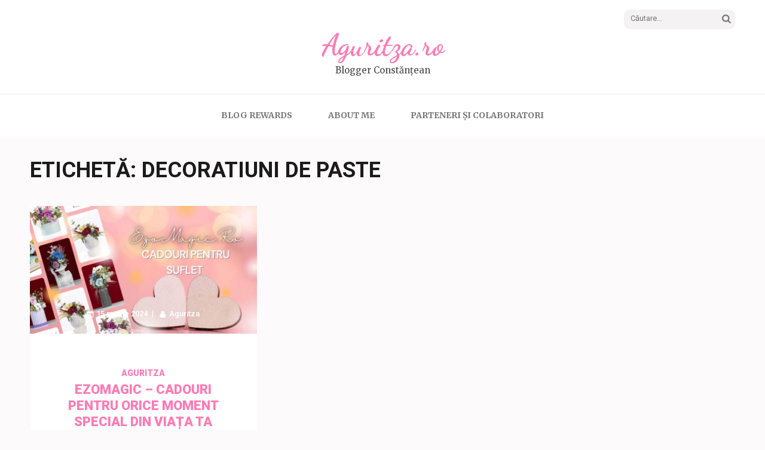

--- FILE ---
content_type: text/html; charset=utf-8
request_url: https://www.google.com/recaptcha/api2/aframe
body_size: 267
content:
<!DOCTYPE HTML><html><head><meta http-equiv="content-type" content="text/html; charset=UTF-8"></head><body><script nonce="hEeAL3MikbH1Bp68cqF4Mw">/** Anti-fraud and anti-abuse applications only. See google.com/recaptcha */ try{var clients={'sodar':'https://pagead2.googlesyndication.com/pagead/sodar?'};window.addEventListener("message",function(a){try{if(a.source===window.parent){var b=JSON.parse(a.data);var c=clients[b['id']];if(c){var d=document.createElement('img');d.src=c+b['params']+'&rc='+(localStorage.getItem("rc::a")?sessionStorage.getItem("rc::b"):"");window.document.body.appendChild(d);sessionStorage.setItem("rc::e",parseInt(sessionStorage.getItem("rc::e")||0)+1);localStorage.setItem("rc::h",'1769443183505');}}}catch(b){}});window.parent.postMessage("_grecaptcha_ready", "*");}catch(b){}</script></body></html>